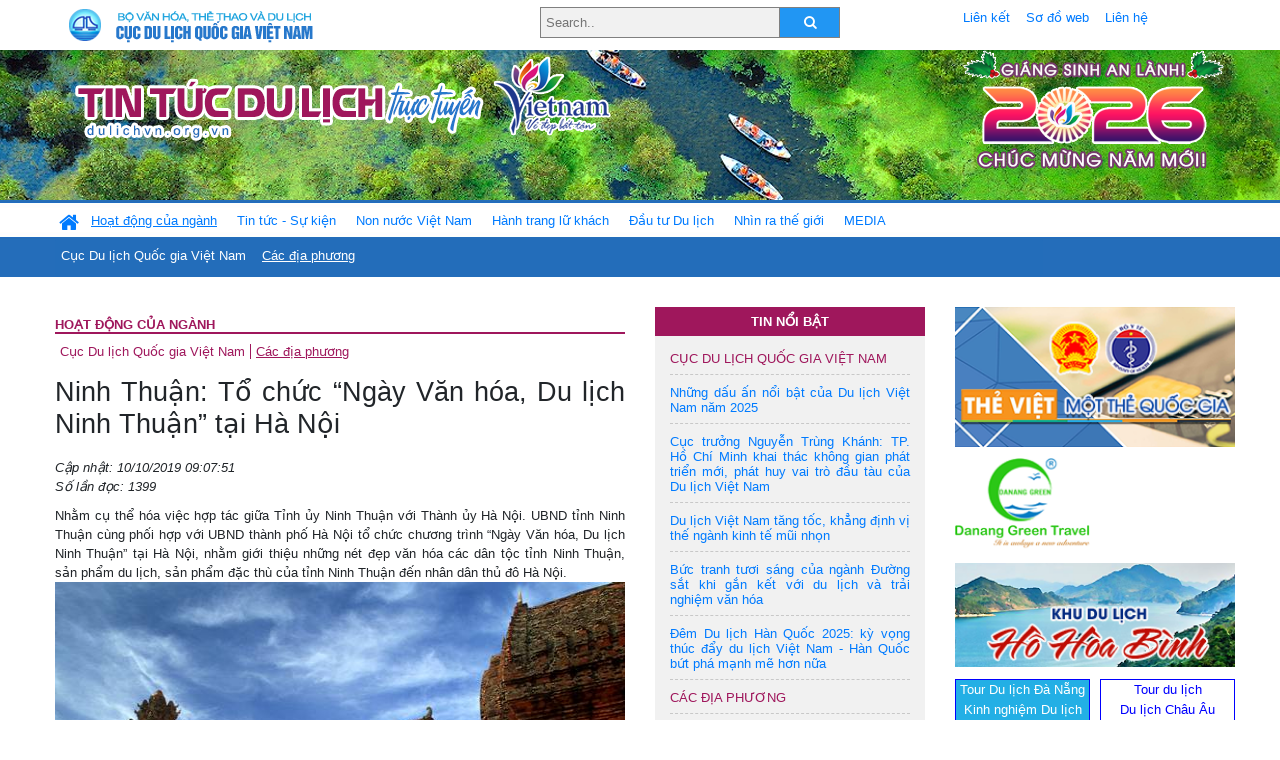

--- FILE ---
content_type: text/html; charset=UTF-8
request_url: https://www.dulichvn.org.vn/index.php/item/ninh-thuan-to-chuc-ngay-van-hoa-du-lich-ninh-thuan-tai-ha-noi-38915
body_size: 12177
content:
<!doctype html>
<html>
<head>

		<meta charset="utf-8">
		<meta name="viewport" content="width=device-width, initial-scale=1.0">	
		<meta name="copyright" content="TITC">
		<meta name="author" content="TITC">
		<meta name="robots" content="index,follow"/>
		<meta name="revisit-after" content="days">
		<meta http-equiv="content-language" content="vi">
		<meta name="geo.region" content="VN-DN" />
		<meta name="geo.position" content="16.067185;108.220157" />
		<meta name="geo.placename" content="Đà Nẵng" />
		<meta name="ICBM" content="16.067185, 108.220157" />
		<meta name="revisit-after" content="days">

				<!-- HTML Meta Tags -->
		<title>Ninh Thuận: Tổ chức “Ngày Văn hóa, Du lịch Ninh Thuận” tại Hà Nội - www.dulichvn.org.vn</title>
		
		<meta name="description" content="
	Nhằm cụ thể h&oacute;a việc hợp t&aacute;c giữa Tỉnh ủy Ninh Thuận với Th&agrave;nh ủy H&agrave; Nội. UBND tỉnh Ninh Thuận c&ugrave;ng phối hợp với UBND th&agrave;nh phố H&agrave; Nội tổ chức chương tr&igrave;nh &ldquo;Ng&agrave;y Văn h&oacute;a, Du lịch Ninh Thuận&rdquo; tại H&agrave; Nội, nhằm giới thiệu những n&eacute;t đẹp văn h&oacute;a c&aacute;c d&acirc;n tộc tỉnh Ninh Thuận, sản phẩm du lịch, sản phẩm đặc th&ugrave; của tỉnh Ninh Thuận đến nh&acirc;n d&acirc;n thủ đ&ocirc; H&agrave; Nội.
">
		<meta name="keywords" content="Ninh-Thuan;Ha-Noi;Ngay-van-hoa">
		<meta name="news_keywords" content="Ninh-Thuan;Ha-Noi;Ngay-van-hoa"/>
		<link rel="canonical" href="dulichvn.org.vn" />
		<link rel="publisher" href="Trung tâm Thông tin Xúc tiến Du lịch Ninh Thuận"/>
		<link rel="dns-prefetch" href="//www.google-analytics.com"/>
		<link rel="amphtml" href="dulichvn.org.vn" />
		

		<!-- Open Graph -->
		<!-- Facebook Meta Tags -->
		<meta property="og:title" content="Ninh Thuận: Tổ chức “Ngày Văn hóa, Du lịch Ninh Thuận” tại Hà Nội - www.dulichvn.org.vn" />
		<meta property="og:type" content="website" />
				<meta property="og:url" content="https://dulichvn.org.vn/index.php/item/ninh-thuan-to-chuc-ngay-van-hoa-du-lich-ninh-thuan-tai-ha-noi-38915" />
		<meta property="og:image" content="https://dulichvn.org.vn/cache/Ninhthuan1.jpg358x200.thumb.gif" />
		<meta property="og:image:width" content="358" />
		<meta property="og:image:height" content="200" />
				<meta property="og:description" content="
	Nhằm cụ thể h&oacute;a việc hợp t&aacute;c giữa Tỉnh ủy Ninh Thuận với Th&agrave;nh ủy H&agrave; Nội. UBND tỉnh Ninh Thuận c&ugrave;ng phối hợp với UBND th&agrave;nh phố H&agrave; Nội tổ chức chương tr&igrave;nh &ldquo;Ng&agrave;y Văn h&oacute;a, Du lịch Ninh Thuận&rdquo; tại H&agrave; Nội, nhằm giới thiệu những n&eacute;t đẹp văn h&oacute;a c&aacute;c d&acirc;n tộc tỉnh Ninh Thuận, sản phẩm du lịch, sản phẩm đặc th&ugrave; của tỉnh Ninh Thuận đến nh&acirc;n d&acirc;n thủ đ&ocirc; H&agrave; Nội.
" />
		<meta property="og:locale" content="vi_vn" />
		<meta property="og:site_name" content="https://dulichvn.org.vn/index.php/item/ninh-thuan-to-chuc-ngay-van-hoa-du-lich-ninh-thuan-tai-ha-noi-38915" />

		<!-- Google / Search Engine Tags -->
		<meta itemprop="name" content="Ninh Thuận: Tổ chức “Ngày Văn hóa, Du lịch Ninh Thuận” tại Hà Nội - www.dulichvn.org.vn">
		<meta itemprop="description" content="
	Nhằm cụ thể h&oacute;a việc hợp t&aacute;c giữa Tỉnh ủy Ninh Thuận với Th&agrave;nh ủy H&agrave; Nội. UBND tỉnh Ninh Thuận c&ugrave;ng phối hợp với UBND th&agrave;nh phố H&agrave; Nội tổ chức chương tr&igrave;nh &ldquo;Ng&agrave;y Văn h&oacute;a, Du lịch Ninh Thuận&rdquo; tại H&agrave; Nội, nhằm giới thiệu những n&eacute;t đẹp văn h&oacute;a c&aacute;c d&acirc;n tộc tỉnh Ninh Thuận, sản phẩm du lịch, sản phẩm đặc th&ugrave; của tỉnh Ninh Thuận đến nh&acirc;n d&acirc;n thủ đ&ocirc; H&agrave; Nội.
">
		<meta itemprop="image" content="https://dulichvn.org.vn/cache/Ninhthuan1.jpg358x200.thumb.gif">
		<meta itemprop="url" content="https://dulichvn.org.vn/index.php/item/ninh-thuan-to-chuc-ngay-van-hoa-du-lich-ninh-thuan-tai-ha-noi-38915">

		

		<!-- Twitter Meta Tags twitter:card, twitter:title, twitter:site, twitter:creator, twitter:description, twitter:image -->
		
		<meta name="twitter:site" content="dulichvn.org.vn">
		<meta name="twitter:creator" content="Trung tâm Thông tin Xúc tiến Du lịch Ninh Thuận">
		<meta name="twitter:card" content="Ninh Thuận: Tổ chức “Ngày Văn hóa, Du lịch Ninh Thuận” tại Hà Nội - www.dulichvn.org.vn">
		<meta name="twitter:title" content="Tin tức du lịch trực tuyến nhiều người xem nhất - www.dulichvn.org.vn">
		<meta name="twitter:description" content="Website của Cục Du lịch Quốc Gia Việt Nam, Cập nhật tin tức về lĩnh vực văn hóa, du lịch, Giới thiệu về đất nước và con người Việt Nam, Danh sách khách sạn tại Việt Nam">
		<meta name="twitter:image" content="https://dulichvn.org.vn/cache/Ninhthuan1.jpg358x200.thumb.gif">
		<meta name="twitter:site" content="@titcdn">
		<meta name="twitter:creator" content="@titcdn">
		<meta name="dc.source" CONTENT="https://dulichvn.org.vn/index.php/item/ninh-thuan-to-chuc-ngay-van-hoa-du-lich-ninh-thuan-tai-ha-noi-38915">
		<meta name="dc.created" content="2019-10-10">
		<meta name="dc.publisher" content="Trung tâm Thông tin Xúc tiến Du lịch Ninh Thuận" />
		<meta name="dc.rights.copyright" content="dulichvn.org.vn" />
		<meta name="dc.creator.name" content="dulichvn.org.vn" />
		<meta name="dc.creator.email" content="httt@vietnamtourism.gov.vn" />
		<meta name="dc.identifier" content="dulichvn.org.vn" />
		<meta name="dc.title" CONTENT="Ninh Thuận: Tổ chức “Ngày Văn hóa, Du lịch Ninh Thuận” tại Hà Nội - www.dulichvn.org.vn">
		<meta name="dc.subject" CONTENT="Ninh Thuận: Tổ chức “Ngày Văn hóa, Du lịch Ninh Thuận” tại Hà Nội - www.dulichvn.org.vn">
		<meta name="dc.keywords" CONTENT="Ninh-Thuan;Ha-Noi;Ngay-van-hoa">
		<meta name="dc.description" CONTENT="
	Nhằm cụ thể h&oacute;a việc hợp t&aacute;c giữa Tỉnh ủy Ninh Thuận với Th&agrave;nh ủy H&agrave; Nội. UBND tỉnh Ninh Thuận c&ugrave;ng phối hợp với UBND th&agrave;nh phố H&agrave; Nội tổ chức chương tr&igrave;nh &ldquo;Ng&agrave;y Văn h&oacute;a, Du lịch Ninh Thuận&rdquo; tại H&agrave; Nội, nhằm giới thiệu những n&eacute;t đẹp văn h&oacute;a c&aacute;c d&acirc;n tộc tỉnh Ninh Thuận, sản phẩm du lịch, sản phẩm đặc th&ugrave; của tỉnh Ninh Thuận đến nh&acirc;n d&acirc;n thủ đ&ocirc; H&agrave; Nội.
">
		<!--Google search meta-->
				<script type="application/ld+json">
			{
			  "@context"        : "http://schema.org",
			  "@type"           : "WebSite",
			  "name"            : "TITC",
			  "alternateName"   : "Website của Cục Du lịch Quốc Gia Việt Nam, Cập nhật tin tức về lĩnh vực văn hóa, du lịch, Giới thiệu về đất nước và con người Việt Nam, Danh sách khách sạn tại Việt Nam",
			  "url": "https://dulichvn.org.vn/",
			  "potentialAction": {
				"@type": "SearchAction",
				"target": "https://dulichvn.org.vn/index.php/search/{search_term_string}",
				"query-input": "required name=search_term_string"
			  }
			}
		</script>
				<script type="application/ld+json">
			{
			  "@context": "http://schema.org",
			  "@type"   : "Organization",
			  "url"     : "https://dulichvn.org.vn/"
			}
		</script>		
				<script type="application/ld+json">
				{
					"@context":"http://schema.org",
					"@type":"BreadcrumbList",
					"itemListElement":[
						{
								"@type":"ListItem",
								"position":1,
								"item":{
									"@id":"https://dulichvn.org.vn/index.php/cat/Cac-dia-phuong",
									"name":"Các địa phương"
								}
							  }
					]
				}
		</script>
				<script type="application/ld+json">
			{
				"@context":"http://schema.org",
				"@type":"NewsArticle",
				"mainEntityOfPage":{
					"@type":"WebPage",
					"@id":"https://dulichvn.org.vn/index.php/item/ninh-thuan-to-chuc-ngay-van-hoa-du-lich-ninh-thuan-tai-ha-noi-38915"
				},
				"headline":"Ninh Thuận: Tổ chức “Ngày Văn hóa, Du lịch Ninh Thuận” tại Hà Nội - www.dulichvn.org.vn",
				"description":"
	Nhằm cụ thể h&oacute;a việc hợp t&aacute;c giữa Tỉnh ủy Ninh Thuận với Th&agrave;nh ủy H&agrave; Nội. UBND tỉnh Ninh Thuận c&ugrave;ng phối hợp với UBND th&agrave;nh phố H&agrave; Nội tổ chức chương tr&igrave;nh &ldquo;Ng&agrave;y Văn h&oacute;a, Du lịch Ninh Thuận&rdquo; tại H&agrave; Nội, nhằm giới thiệu những n&eacute;t đẹp văn h&oacute;a c&aacute;c d&acirc;n tộc tỉnh Ninh Thuận, sản phẩm du lịch, sản phẩm đặc th&ugrave; của tỉnh Ninh Thuận đến nh&acirc;n d&acirc;n thủ đ&ocirc; H&agrave; Nội.
",
				"image":{
					"@type":"ImageObject",
					"url":"https://dulichvn.org.vn/cache/Ninhthuan1.jpg358x200.thumb.gif",
					"width":358,
					"height":200
				},
				"datePublished":"2019-10-10T09:07:51+07:00",
				"dateModified":"2019-10-10T09:07:51+07:00",
				"author":{
					"@type":"Person",
					"name":"TITC"
				},
				"publisher":{
					"@type": "Organization",
					"name":"www.dulichvn.org.vn",
					"logo":{
						"@type":"ImageObject",
						"url":"https://dulichvn.org.vn/web/templates/2018/image/logo_default.png"
					}
				}
			}
		</script>
		<link rel="Shortcut Icon" href="/web/templates/2018/images/favicon.png" type="image/x-icon" />
<link rel="stylesheet" type="text/css" href="/web/templates/2018/css/4.0.0.0/bootstrap.min.css" />
<link rel="stylesheet" type="text/css" href="/web/templates/2018/css/ekko-lightbox.css" />
<link rel="stylesheet" type="text/css" href="/web/templates/2018/css/4.0.0.0/font-awesome.4.5.0.min.css" />
<link rel="stylesheet" type="text/css" href="/web/templates/2018/css/dropdown.css" />
<link rel="stylesheet" type="text/css" href="/web/templates/2018/css/dropdown.linear.css" />
<link rel="stylesheet" type="text/css" href="/web/templates/2018/css/styles.css" />
<link rel="stylesheet" type="text/css" href="/web/templates/2018/css/rrssb.css" />

	
</head>
<body>
	<div class="container-fluid page-bg">
		<header class="page-header">
			<div class="container nopadding-x">
				<div class="row">
					<div class="col-md-4 text-left"><img src="https://dulichvn.org.vn/web/templates/2018/image/tcdl_2.png"  class="img-fluid" width="269" height="50" alt="Cục Du lịch Quốc Gia Việt Nam"/></div>
					<div class="col-md-5">							<form class="srcFrom" action="/index.php/search" style="margin:auto;max-width:300px">
							  <input type="text" placeholder="Search.." name="name">
							  <button type="submit"><i class="fa fa-search"></i></button>
							</form>
													</div>
					<div class="col-md-3 py-2">
						<div class="top_menu">
					<a href="/index.php/cat/Lien-ket" title="Liên kết"   class="px-2" >Liên kết</a><a href="/index.php/cat/So-do-web" title="Sơ đồ web"   class="px-2" >Sơ đồ web</a><a href="/index.php/cat/Lien-he" title="Liên hệ"   class="px-2" >Liên hệ</a>						</div>
					</div>
				</div>				
			</div>
		  										<div class="row banner-row" style="background: url(https://dulichvn.org.vn/web/templates/2018/image/ORG-background-banner-2026.png) center center no-repeat;height: 150px;background-size: cover">
				<div class="container nopadding-x banner-container">
					<div class="row banner-row-wrapper">
                    	<div class="col-md-7">
							
							                            <img src="https://dulichvn.org.vn/web/templates/2018/image/logo.png" class="img-fluid" width="566" height="97" alt="Tin tức du lịch trực tuyến"/>
							
						</div>

						
												<div class="col-md-5 event-banner" style="text-align:right;">
                        	<img src="https://dulichvn.org.vn/web/templates/2018/image/ORG-noel-new year-2026_1.png" class="img-fluid" width="" height="auto" alt="Tin tức du lịch trực tuyến"/>
                        </div>
						
						
                                            	
					</div>
                    			  	</div>
			</div>
			<div class="row" style="background: url(https://dulichvn.org.vn/web/templates/2018/image/bg_menu.jpg) top left repeat-x; height: 77px;">
				<div class="container nopadding-x menu-top">
								<nav class="navbar navbar-expand-xl navbar-light py-0 px-0">
						<button class="navbar-toggler ml-lg-0" type="button" data-toggle="collapse" data-target="#top-menuid" aria-controls="top-menuid" aria-expanded="false" aria-label="Toggle navigation"><span class="navbar-toggler-icon"></span>
						</button>
						<div class="collapse navbar-collapse" id="top-menuid" style="padding-top: 1px;">
							<ul class="navbar-nav mr-auto dropdown dropdown-linear">
								<li class="nav-item-home">
									<a href="/" class="nav-link-home" style="font-size: 16pt;"><i class="fa fa-home fa-2" aria-hidden="true"></i></a>
								</li>
															<li class=" activated pad0 nav-item dropdown">
									<a href="/index.php/cat/Hoat-dong-cua-nganh" title="Hoạt động của ngành"   class="nav-link " role="button" aria-haspopup="true" aria-expanded="false" id="navbarDropdown1">Hoạt động của ngành</a>										<ul class="dropdown-menu justify-content-md-center" aria-labelledby="navbarDropdown1">
											<li class=""></li>
										<li><a href="/index.php/cat/Cuc-Du-lich-Quoc-gia-Viet-Nam" title="Cục Du lịch Quốc gia Việt Nam"   class="nav-link">Cục Du lịch Quốc gia Việt Nam</a></li><li class="activated"><a href="/index.php/cat/Cac-dia-phuong" title="Các địa phương"   class="nav-link">Các địa phương</a></li>										</ul>
																			
								</li>
																<li class="  pad1 nav-item dropdown">
									<a href="/index.php/cat/Tin-tuc---Su-kien" title="Tin tức - Sự kiện"   class="nav-link " role="button" aria-haspopup="true" aria-expanded="false" id="navbarDropdown4">Tin tức - Sự kiện</a>										<ul class="dropdown-menu justify-content-md-center" aria-labelledby="navbarDropdown4">
											<li class=""></li>
										<li><a href="/index.php/cat/Nam-Du-lich-quoc-gia-2025-Hue---Kinh-do-xua-Van-hoi-moi" title="Năm Du lịch quốc gia 2025: Huế - Kinh đô xưa, Vận hội mới"   class="nav-link">Năm Du lịch quốc gia 2025: Huế - Kinh đô xưa, Vận hội mới</a></li>										</ul>
																			
								</li>
																<li class="  pad2 nav-item dropdown">
									<a href="/index.php/cat/Non-nuoc-Viet-Nam" title="Non nước Việt Nam"   class="nav-link " role="button" aria-haspopup="true" aria-expanded="false" id="navbarDropdown8">Non nước Việt Nam</a>										<ul class="dropdown-menu justify-content-md-center" aria-labelledby="navbarDropdown8">
											<li class=""></li>
										<li><a href="/index.php/cat/Di-tich---Danh-thang" title="Di tích - Danh thắng"   class="nav-link">Di tích - Danh thắng</a></li><li><a href="/index.php/cat/Van-hoa---Le-hoi" title="Văn hóa - Lễ hội"   class="nav-link">Văn hóa - Lễ hội</a></li><li><a href="/index.php/cat/Lang-nghe-lang-co" title="Làng nghề, làng cổ"   class="nav-link">Làng nghề, làng cổ</a></li><li><a href="/index.php/cat/Am-thuc-ba-mien" title="Ẩm thực ba miền"   class="nav-link">Ẩm thực ba miền</a></li>										</ul>
																			
								</li>
																<li class="  pad3 nav-item dropdown">
									<a href="/index.php/cat/Hanh-trang-lu-khach" title="Hành trang lữ khách"   class="nav-link " role="button" aria-haspopup="true" aria-expanded="false" id="navbarDropdown13">Hành trang lữ khách</a>										<ul class="dropdown-menu justify-content-md-center" aria-labelledby="navbarDropdown13">
											<li class=""></li>
										<li><a href="/index.php/cat/Ban-co-biet" title="Bạn có biết"   class="nav-link">Bạn có biết</a></li><li><a href="/index.php/cat/Khach-san" title="Khách sạn"   class="nav-link">Khách sạn</a></li><li><a href="/index.php/cat/Cong-ty-lu-hanh" title="Công ty lữ hành"   class="nav-link">Công ty lữ hành</a></li><li><a href="/index.php/cat/Nha-hang" title="Nhà hàng"   class="nav-link">Nhà hàng</a></li><li><a href="/index.php/cat/Mua-sam" title="Mua sắm"   class="nav-link">Mua sắm</a></li><li><a href="/index.php/cat/An-pham-du-lich" title="Ấn phẩm du lịch"   class="nav-link">Ấn phẩm du lịch</a></li><li><a href="/index.php/cat/Khuyen-mai-du-lich" title="Khuyến mãi du lịch"   class="nav-link">Khuyến mãi du lịch</a></li>										</ul>
																			
								</li>
																<li class="  pad4 nav-item ">
									<a href="/index.php/cat/au-tu-Du-lich" title="Ðầu tư Du lịch"   class="nav-link">Ðầu tư Du lịch</a>									
								</li>
																<li class="  pad5 nav-item ">
									<a href="/index.php/cat/Nhin-ra-the-gioi" title="Nhìn ra thế giới"   class="nav-link">Nhìn ra thế giới</a>									
								</li>
																<li class="  pad6 nav-item dropdown">
									<a href="/index.php/cat/MEDIA" title="MEDIA"   class="nav-link " role="button" aria-haspopup="true" aria-expanded="false" id="navbarDropdown41">MEDIA</a>										<ul class="dropdown-menu justify-content-md-center" aria-labelledby="navbarDropdown41">
											<li class=""></li>
										<li><a href="/index.php/cat/Du-lich-qua-anh" title="Du lịch qua ảnh"   class="nav-link">Du lịch qua ảnh</a></li><li><a href="/index.php/cat/Video" title="Video"   class="nav-link">Video</a></li>										</ul>
																			
								</li>
								                        
							</ul>
						</div>
					</nav>
				</div>
			</div>
		</header>		
		<main>
	<div class="container nopadding-x">
		<div class="row">
			<div class="col-md-6 main-item-content">
								<section class="cat-home">
				<h2 class="title"><a href="/index.php/cat/Hoat-dong-cua-nganh" title="Hoạt động của ngành" >Hoạt động của ngành</a></h2><div class="subcat"><a href="/index.php/cat/Cuc-Du-lich-Quoc-gia-Viet-Nam" title="Cục Du lịch Quốc gia Việt Nam" >Cục Du lịch Quốc gia Việt Nam</a><a href="/index.php/cat/Cac-dia-phuong" title="Các địa phương"  class ="activated">Các địa phương</a></div>				</section>						 
					<section class="news-item-detail">
		<article class="news-item-detail">
	<h1>Ninh Thuận: Tổ chức “Ngày Văn hóa, Du lịch Ninh Thuận” tại Hà Nội</h1><div class="meta">Cập nhật: 10/10/2019 09:07:51<br/>Số lần đọc: 1399</div><div class="summery">
	Nhằm cụ thể h&oacute;a việc hợp t&aacute;c giữa Tỉnh ủy Ninh Thuận với Th&agrave;nh ủy H&agrave; Nội. UBND tỉnh Ninh Thuận c&ugrave;ng phối hợp với UBND th&agrave;nh phố H&agrave; Nội tổ chức chương tr&igrave;nh &ldquo;Ng&agrave;y Văn h&oacute;a, Du lịch Ninh Thuận&rdquo; tại H&agrave; Nội, nhằm giới thiệu những n&eacute;t đẹp văn h&oacute;a c&aacute;c d&acirc;n tộc tỉnh Ninh Thuận, sản phẩm du lịch, sản phẩm đặc th&ugrave; của tỉnh Ninh Thuận đến nh&acirc;n d&acirc;n thủ đ&ocirc; H&agrave; Nội.
</div><div class="content"><p style="text-align: center;">
	<img alt="" src="/nhaptin/uploads/images/2019/thang10/Ninhthuan1.jpg" style="width: 594px; height: 397px;" /></p>
<p style="text-align: justify;">
	UBND tỉnh Ninh Thuận đ&atilde; ban h&agrave;nh Kế hoạch số 4187/KH-UBND ng&agrave;y 03/10/2019 về tổ chức chương tr&igrave;nh &ldquo;Ng&agrave;y Văn h&oacute;a, Du lịch Ninh Thuận&rdquo; tại H&agrave; Nội. Thời gian diễn ra từ ng&agrave;y 25 - 27/10 tại khu vực kh&ocirc;ng gian s&acirc;n nh&agrave; B&aacute;t Gi&aacute;c, thuộc vườn hoa Tượng đ&agrave;i L&yacute; Th&aacute;i Tổ, quận Ho&agrave;n Kiếm, th&agrave;nh phố H&agrave; Nội.</p>
<p style="text-align: justify;">
	Chương tr&igrave;nh, hoạt động sẽ diễn ra trong 03 ng&agrave;y với nhiều hoạt động s&ocirc;i nổi như: trưng b&agrave;y giới thiệu sản phẩm nghề thủ c&ocirc;ng truyền thống, tr&igrave;nh diễn nghệ thuật l&agrave;m gốm B&agrave;u Tr&uacute;c, dệt thổ cẩm Mỹ Nghiệp, tr&igrave;nh diễn c&aacute;c nhạc cụ d&acirc;n tộc Chăm (trống Baranưng, trống Ginang, k&egrave;n Saranai, đ&agrave;n Kanhi,&hellip;), quảng b&aacute; tiềm năng, thế mạnh du lịch Ninh Thuận, c&aacute;c dự &aacute;n du lịch trọng điểm, giới thiệu ẩm thực đặc trưng được chế biến từ cừu, d&ecirc; v&agrave; c&aacute;c sản phẩm đặc th&ugrave; như nho, t&aacute;o, tỏi,&hellip;</p>
<p style="text-align: justify;">
	Đặc biệt v&agrave;o tối ng&agrave;y 25/10 sẽ diễn ra Lễ khai mạc với chương tr&igrave;nh biểu diễn nghệ thuật đặc sắc mang đậm n&eacute;t văn h&oacute;a của người d&acirc;n Ninh Thuận, sẽ mang tới m&oacute;n ăn tinh thần v&ocirc; c&ugrave;ng hấp dẫn, th&uacute; vị cho người d&acirc;n thủ đ&ocirc; v&agrave; du kh&aacute;ch khi tới tham quan, thưởng thức./.</p>
<p>
	&nbsp;</p>
<p align="right">
	<strong>Phan Vi</strong></p>
</div><div class="source">Nguồn: Trung tâm Thông tin Xúc tiến Du lịch Ninh Thuận</div><div class="tags">Từ khóa: <a href="/index.php/keyword/Ninh-Thuan" title="Ninh Thuận" >Ninh Thuận</a>, <a href="/index.php/keyword/Ha-Noi" title=" Hà Nội" > Hà Nội</a>, <a href="/index.php/keyword/Ngay-van-hoa" title=" Ngày văn hóa" > Ngày văn hóa</a></div>	</article>
		<div class="row">
			<div class="col-md-6"></div>
			<div class="col-md-6">		<div class="share-facebook">
            	
                <ul class="rrssb-buttons">
                  
            
                  <li class="rrssb-facebook">
                    <!--  Replace with your URL. For best results, make sure you page has the proper FB Open Graph tags in header:
                          https://developers.facebook.com/docs/opengraph/howtos/maximizing-distribution-media-content/ -->
                    <a href="https://www.facebook.com/sharer/sharer.php?u=https://dulichvn.org.vn/index.php/item/ninh-thuan-to-chuc-ngay-van-hoa-du-lich-ninh-thuan-tai-ha-noi-38915" class="popup">
                      <span class="rrssb-icon">
                        <svg xmlns="http://www.w3.org/2000/svg" viewBox="0 0 29 29"><path d="M26.4 0H2.6C1.714 0 0 1.715 0 2.6v23.8c0 .884 1.715 2.6 2.6 2.6h12.393V17.988h-3.996v-3.98h3.997v-3.062c0-3.746 2.835-5.97 6.177-5.97 1.6 0 2.444.173 2.845.226v3.792H21.18c-1.817 0-2.156.9-2.156 2.168v2.847h5.045l-.66 3.978h-4.386V29H26.4c.884 0 2.6-1.716 2.6-2.6V2.6c0-.885-1.716-2.6-2.6-2.6z"/></svg>
                      </span>
                      <span class="rrssb-text">facebook</span>
                    </a>
                  </li>
                  <li class="rrssb-twitter">
                    <!-- Replace href with your Meta and URL information  -->
                    <a href="https://twitter.com/intent/tweet?text=Ninh Thuận: Tổ chức “Ngày Văn hóa, Du lịch Ninh Thuận” tại Hà Nội&amp;url=https://dulichvn.org.vn/index.php/item/ninh-thuan-to-chuc-ngay-van-hoa-du-lich-ninh-thuan-tai-ha-noi-38915&amp;via=https://dulichvn.org.vn/index.php/item/ninh-thuan-to-chuc-ngay-van-hoa-du-lich-ninh-thuan-tai-ha-noi-38915" class="popup">
                      <span class="rrssb-icon">
                        <svg xmlns="http://www.w3.org/2000/svg" viewBox="0 0 28 28"><path d="M24.253 8.756C24.69 17.08 18.297 24.182 9.97 24.62a15.093 15.093 0 0 1-8.86-2.32c2.702.18 5.375-.648 7.507-2.32a5.417 5.417 0 0 1-4.49-3.64c.802.13 1.62.077 2.4-.154a5.416 5.416 0 0 1-4.412-5.11 5.43 5.43 0 0 0 2.168.387A5.416 5.416 0 0 1 2.89 4.498a15.09 15.09 0 0 0 10.913 5.573 5.185 5.185 0 0 1 3.434-6.48 5.18 5.18 0 0 1 5.546 1.682 9.076 9.076 0 0 0 3.33-1.317 5.038 5.038 0 0 1-2.4 2.942 9.068 9.068 0 0 0 3.02-.85 5.05 5.05 0 0 1-2.48 2.71z"/></svg>
                      </span>
                      <span class="rrssb-text">twitter</span>
                    </a>
                  </li>
                  <li class="rrssb-googleplus">
                    <!-- Replace href with your meta and URL information.  -->
                    <a href="https://plus.google.com/share?url=https://dulichvn.org.vn/index.php/item/ninh-thuan-to-chuc-ngay-van-hoa-du-lich-ninh-thuan-tai-ha-noi-38915" class="popup">
                      <span class="rrssb-icon">
                        <svg xmlns="http://www.w3.org/2000/svg" width="24" height="24" viewBox="0 0 24 24"><path d="M21 8.29h-1.95v2.6h-2.6v1.82h2.6v2.6H21v-2.6h2.6v-1.885H21V8.29zM7.614 10.306v2.925h3.9c-.26 1.69-1.755 2.925-3.9 2.925-2.34 0-4.29-2.016-4.29-4.354s1.885-4.353 4.29-4.353c1.104 0 2.014.326 2.794 1.105l2.08-2.08c-1.3-1.17-2.924-1.883-4.874-1.883C3.65 4.586.4 7.835.4 11.8s3.25 7.212 7.214 7.212c4.224 0 6.953-2.988 6.953-7.082 0-.52-.065-1.104-.13-1.624H7.614z"/></svg>            </span>
                      <span class="rrssb-text">google+</span>
                    </a>
                  </li> 
                  <li class="rrssb-email">
                    <!-- Replace subject with your message using URL Endocding: http://meyerweb.com/eric/tools/dencoder/ -->
                    <a href="mailto:?Subject=Ninh Thuận: Tổ chức “Ngày Văn hóa, Du lịch Ninh Thuận” tại Hà Nội&body=
	Nhằm cụ thể h&oacute;a việc hợp t&aacute;c giữa Tỉnh ủy Ninh Thuận với Th&agrave;nh ủy H&agrave; Nội. UBND tỉnh Ninh Thuận c&ugrave;ng phối hợp với UBND th&agrave;nh phố H&agrave; Nội tổ chức chương tr&igrave;nh &ldquo;Ng&agrave;y Văn h&oacute;a, Du lịch Ninh Thuận&rdquo; tại H&agrave; Nội, nhằm giới thiệu những n&eacute;t đẹp văn h&oacute;a c&aacute;c d&acirc;n tộc tỉnh Ninh Thuận, sản phẩm du lịch, sản phẩm đặc th&ugrave; của tỉnh Ninh Thuận đến nh&acirc;n d&acirc;n thủ đ&ocirc; H&agrave; Nội.
 Link: https://dulichvn.org.vn/index.php/item/ninh-thuan-to-chuc-ngay-van-hoa-du-lich-ninh-thuan-tai-ha-noi-38915">
                      <span class="rrssb-icon">
                        <svg xmlns="http://www.w3.org/2000/svg" width="24" height="24" viewBox="0 0 24 24"><path d="M21.386 2.614H2.614A2.345 2.345 0 0 0 .279 4.961l-.01 14.078a2.353 2.353 0 0 0 2.346 2.347h18.771a2.354 2.354 0 0 0 2.347-2.347V4.961a2.356 2.356 0 0 0-2.347-2.347zm0 4.694L12 13.174 2.614 7.308V4.961L12 10.827l9.386-5.866v2.347z"/></svg>
                      </span>
                      <span class="rrssb-text">email</span>
                    </a>
                  </li>          
                  <li class="rrssb-instagram">
                    <!-- Replace href with your URL  -->
                    <a href="http://instagram.com" class="popup">
                      <span class="rrssb-icon">
                        <svg xmlns="http://www.w3.org/2000/svg" width="864" height="864" viewBox="0 0 864 864"><path d="M860.079 254.436c-2.091-45.841-9.371-77.147-20.019-104.542-11.007-28.32-25.731-52.338-49.673-76.28-23.943-23.943-47.962-38.669-76.282-49.675C686.711 13.292 655.404 6.013 609.564 3.92 563.628 1.824 548.964 1.329 432 1.329s-131.63.495-177.564 2.591c-45.841 2.093-77.147 9.372-104.542 20.019-28.319 11.006-52.338 25.731-76.28 49.675-23.943 23.942-38.669 47.96-49.675 76.28C13.292 177.288 6.013 208.595 3.92 254.436 1.824 300.37 1.329 315.036 1.329 432s.495 131.628 2.591 177.564c2.093 45.84 9.372 77.146 20.019 104.541 11.006 28.319 25.731 52.339 49.675 76.282 23.942 23.941 47.961 38.666 76.28 49.673 27.395 10.647 58.701 17.927 104.542 20.019 45.935 2.096 60.601 2.592 177.564 2.592s131.628-.496 177.564-2.592c45.84-2.092 77.146-9.371 104.541-20.019 28.32-11.007 52.339-25.731 76.282-49.673 23.941-23.943 38.666-47.962 49.673-76.282 10.647-27.395 17.928-58.701 20.019-104.541 2.096-45.937 2.592-60.601 2.592-177.564s-.496-131.63-2.592-177.564zm-77.518 351.591c-1.915 41.99-8.932 64.793-14.828 79.969-7.812 20.102-17.146 34.449-32.216 49.521-15.071 15.07-29.419 24.403-49.521 32.216-15.176 5.896-37.979 12.913-79.969 14.828-45.406 2.072-59.024 2.511-174.027 2.511s-128.622-.438-174.028-2.511c-41.988-1.915-64.794-8.932-79.97-14.828-20.102-7.812-34.448-17.146-49.518-32.216-15.071-15.071-24.405-29.419-32.218-49.521-5.897-15.176-12.912-37.979-14.829-79.968-2.071-45.413-2.51-59.034-2.51-174.028s.438-128.615 2.51-174.028c1.917-41.988 8.932-64.794 14.829-79.97 7.812-20.102 17.146-34.448 32.216-49.518 15.071-15.071 29.418-24.405 49.52-32.218 15.176-5.897 37.981-12.912 79.97-14.829 45.413-2.071 59.034-2.51 174.028-2.51s128.615.438 174.027 2.51c41.99 1.917 64.793 8.932 79.969 14.829 20.102 7.812 34.449 17.146 49.521 32.216 15.07 15.071 24.403 29.418 32.216 49.52 5.896 15.176 12.913 37.981 14.828 79.97 2.071 45.413 2.511 59.034 2.511 174.028s-.44 128.615-2.511 174.027z"/><path d="M432 210.844c-122.142 0-221.156 99.015-221.156 221.156S309.859 653.153 432 653.153 653.153 554.14 653.153 432c0-122.142-99.012-221.156-221.153-221.156zm0 364.713c-79.285 0-143.558-64.273-143.558-143.557 0-79.285 64.272-143.558 143.558-143.558 79.283 0 143.557 64.272 143.557 143.558 0 79.283-64.274 143.557-143.557 143.557z"/><circle cx="661.893" cy="202.107" r="51.68"/></svg>
                      </span>
                      <span class="rrssb-text">instagram</span>
                    </a>
                  </li>        
                  <li class="rrssb-linkedin">
                    <!-- Replace href with your meta and URL information -->
                    <a href="http://www.linkedin.com/shareArticle?mini=true&amp;url=https://dulichvn.org.vn/index.php/item/ninh-thuan-to-chuc-ngay-van-hoa-du-lich-ninh-thuan-tai-ha-noi-38915&amp;title=Ninh Thuận: Tổ chức “Ngày Văn hóa, Du lịch Ninh Thuận” tại Hà Nội&amp;summary=
	Nhằm cụ thể h&oacute;a việc hợp t&aacute;c giữa Tỉnh ủy Ninh Thuận với Th&agrave;nh ủy H&agrave; Nội. UBND tỉnh Ninh Thuận c&ugrave;ng phối hợp với UBND th&agrave;nh phố H&agrave; Nội tổ chức chương tr&igrave;nh &ldquo;Ng&agrave;y Văn h&oacute;a, Du lịch Ninh Thuận&rdquo; tại H&agrave; Nội, nhằm giới thiệu những n&eacute;t đẹp văn h&oacute;a c&aacute;c d&acirc;n tộc tỉnh Ninh Thuận, sản phẩm du lịch, sản phẩm đặc th&ugrave; của tỉnh Ninh Thuận đến nh&acirc;n d&acirc;n thủ đ&ocirc; H&agrave; Nội.
" class="popup">
                      <span class="rrssb-icon">
                        <svg xmlns="http://www.w3.org/2000/svg" viewBox="0 0 28 28"><path d="M25.424 15.887v8.447h-4.896v-7.882c0-1.98-.71-3.33-2.48-3.33-1.354 0-2.158.91-2.514 1.802-.13.315-.162.753-.162 1.194v8.216h-4.9s.067-13.35 0-14.73h4.9v2.087c-.01.017-.023.033-.033.05h.032v-.05c.65-1.002 1.812-2.435 4.414-2.435 3.222 0 5.638 2.106 5.638 6.632zM5.348 2.5c-1.676 0-2.772 1.093-2.772 2.54 0 1.42 1.066 2.538 2.717 2.546h.032c1.71 0 2.77-1.132 2.77-2.546C8.056 3.593 7.02 2.5 5.344 2.5h.005zm-2.48 21.834h4.896V9.604H2.867v14.73z"/></svg>
                      </span>
                      <span class="rrssb-text">linkedin</span>
                    </a>
                  </li>    
                  <li class="rrssb-youtube">
                    <a href="https://www.youtube.com/c/vietnamtourismmedia" class="popup">
                      <span class="rrssb-icon">
                        <svg xmlns="http://www.w3.org/2000/svg" viewBox="0 0 28 28"><path d="M27.688 8.512a4.086 4.086 0 0 0-4.106-4.093H4.39A4.084 4.084 0 0 0 .312 8.51v10.976A4.08 4.08 0 0 0 4.39 23.58h19.19a4.09 4.09 0 0 0 4.107-4.092V8.512zm-16.425 10.12V8.322l7.817 5.154-7.817 5.156z"/></svg>
                      </span>
                      <span class="rrssb-text">youtube</span>
                    </a>
                  </li>       
                                                    </ul>
                <!-- Buttons end here -->                
            </div>
	</div>
		</div>
	<section class="same"><section class="cat-home"><h2 class="title"><a>Cùng chuyên mục</a></h2></section><div class="preitem"><h2 class="title"><a>Tin mới hơn</a></h2><div class="row"><article class="col-md-4 pr-0"><div class="item-image"><a href="/index.php/item/tp-dong-hoi-quang-binh-ky-vong-moi-tu-de-an-pho-di-bo-38923" title="TP Đồng Hới (Quảng Bình): Kỳ vọng mới từ đề án phố đi bộ" ><img src="https://dulichvn.org.vn/nhaptin/uploads/images/2019/thang10/donghoi.jpg" alt="TP Đồng Hới (Quảng Bình): Kỳ vọng mới từ đề án phố đi bộ" class="img-responsive"/></a></div><div class="item-detail"><h2 class="item-title"><a href="/index.php/item/tp-dong-hoi-quang-binh-ky-vong-moi-tu-de-an-pho-di-bo-38923" title="TP Đồng Hới (Quảng Bình): Kỳ vọng mới từ đề án phố đi bộ" >TP Đồng Hới (Quảng Bình): Kỳ vọng mới từ đề án phố đi bộ</a></h2></div></article><article class="col-md-4 pr-0"><div class="item-image"><a href="/index.php/item/ban-doi-moc-chau-phat-trien-du-lich-cong-dong-38924" title="Bản Dọi (Mộc Châu) phát triển du lịch cộng đồng" ><img src="https://dulichvn.org.vn/nhaptin/uploads/images/2019/thang10/banchoimocchauJPG.jpg" alt="Bản Dọi (Mộc Châu) phát triển du lịch cộng đồng" class="img-responsive"/></a></div><div class="item-detail"><h2 class="item-title"><a href="/index.php/item/ban-doi-moc-chau-phat-trien-du-lich-cong-dong-38924" title="Bản Dọi (Mộc Châu) phát triển du lịch cộng đồng" >Bản Dọi (Mộc Châu) phát triển du lịch cộng đồng</a></h2></div></article><article class="col-md-4 pr-0"><div class="item-image"><a href="/index.php/item/bao-ton-va-phat-huy-gia-tri-di-san-nhin-tu-cau-chuyen-o-ma-pi-leng-38928" title="Bảo tồn và phát huy giá trị di sản: Nhìn từ câu chuyện ở Mã Pì Lèng" ><img src="https://dulichvn.org.vn/nhaptin/uploads/images/2019/thang10/malipeng1410.jpg" alt="Bảo tồn và phát huy giá trị di sản: Nhìn từ câu chuyện ở Mã Pì Lèng" class="img-responsive"/></a></div><div class="item-detail"><h2 class="item-title"><a href="/index.php/item/bao-ton-va-phat-huy-gia-tri-di-san-nhin-tu-cau-chuyen-o-ma-pi-leng-38928" title="Bảo tồn và phát huy giá trị di sản: Nhìn từ câu chuyện ở Mã Pì Lèng" >Bảo tồn và phát huy giá trị di sản: Nhìn từ câu chuyện ở Mã Pì Lèng</a></h2></div></article></div></div><div class="nextitem"><h2 class="title"><a>Tin cũ hơn</a></h2><div class="row"><article class="col-md-4 pr-0"><div class="item-image"><a href="/index.php/item/khong-gian-trai-nghiem-moi-danh-cho-du-khach-khi-den-voi-co-do-hue-38913" title="Không gian trải nghiệm mới dành cho du khách khi đến với Cố đô Huế" ><img src="https://dulichvn.org.vn/nhaptin/uploads/images/2019/thang10/codohue.jpg" alt="Không gian trải nghiệm mới dành cho du khách khi đến với Cố đô Huế" class="img-responsive"/></a></div><div class="item-detail"><h2 class="item-title"><a href="/index.php/item/khong-gian-trai-nghiem-moi-danh-cho-du-khach-khi-den-voi-co-do-hue-38913" title="Không gian trải nghiệm mới dành cho du khách khi đến với Cố đô Huế" >Không gian trải nghiệm mới dành cho du khách khi đến với Cố đô Huế</a></h2></div></article><article class="col-md-4 pr-0"><div class="item-image"><a href="/index.php/item/ca-mau-se-to-chuc-tuan-le-van-hoa---du-lich--dat-mui-nam-2019-38912" title="Cà Mau sẽ tổ chức tuần lễ Văn hóa - Du lịch  Đất Mũi năm 2019 " ><img src="https://dulichvn.org.vn/nhaptin/uploads/images/2019/thang10/camudiemden.jpg" alt="Cà Mau sẽ tổ chức tuần lễ Văn hóa - Du lịch  Đất Mũi năm 2019 " class="img-responsive"/></a></div><div class="item-detail"><h2 class="item-title"><a href="/index.php/item/ca-mau-se-to-chuc-tuan-le-van-hoa---du-lich--dat-mui-nam-2019-38912" title="Cà Mau sẽ tổ chức tuần lễ Văn hóa - Du lịch  Đất Mũi năm 2019 " >Cà Mau sẽ tổ chức tuần lễ Văn hóa - Du lịch  Đất Mũi năm 2019 </a></h2></div></article><article class="col-md-4 pr-0"><div class="item-image"><a href="/index.php/item/da-nang-phat-trien-du-lich-duong-thuy-noi-dia-38908" title="Đà Nẵng: Phát triển du lịch đường thủy nội địa" ><img src="https://dulichvn.org.vn/nhaptin/uploads/images/2019/thang10/0aDulich.jpg" alt="Đà Nẵng: Phát triển du lịch đường thủy nội địa" class="img-responsive"/></a></div><div class="item-detail"><h2 class="item-title"><a href="/index.php/item/da-nang-phat-trien-du-lich-duong-thuy-noi-dia-38908" title="Đà Nẵng: Phát triển du lịch đường thủy nội địa" >Đà Nẵng: Phát triển du lịch đường thủy nội địa</a></h2></div></article></div><ul><li><article><a href="/index.php/item/ky-uc-mua-thu--noi-tai-hien-ve-dep-hao-hung-cua-ha-noi-trong-thoi-ky-khang-chien-38907" title="“Ký ức mùa thu” – nơi tái hiện vẻ đẹp hào hùng của Hà Nội trong thời kỳ kháng chiến " >“Ký ức mùa thu” – nơi tái hiện vẻ đẹp hào hùng của Hà Nội trong thời kỳ kháng chiến </a></article></li><li><article><a href="/index.php/item/le-hoi-du-lich-thac-ban-gioc-nam-2019-dong-thac-than-thoai-38899" title="Lễ hội du lịch thác Bản Giốc năm 2019: Dòng thác thần thoại" >Lễ hội du lịch thác Bản Giốc năm 2019: Dòng thác thần thoại</a></article></li><li><article><a href="/index.php/item/quang-nam-chu-trong-thi-truong-khach-noi-dia-38900" title="Quảng Nam: Chú trọng thị trường khách nội địa" >Quảng Nam: Chú trọng thị trường khách nội địa</a></article></li><li><article><a href="/index.php/item/to-chuc-tuan-van-hoa---du-lich-mui-ca-mau-nam-2019-38896" title="Tổ chức “Tuần Văn hóa - Du lịch Mũi Cà Mau năm 2019”" >Tổ chức “Tuần Văn hóa - Du lịch Mũi Cà Mau năm 2019”</a></article></li><li><article><a href="/index.php/item/vinh-phuc-day-manh-khai-thac-cac-tour-du-lich-vung-que-38892" title="Vĩnh Phúc đẩy mạnh khai thác các tour du lịch vùng quê " >Vĩnh Phúc đẩy mạnh khai thác các tour du lịch vùng quê </a></article></li></ul></ul></div></section>			
	</section>				
					
			</div>
			<div class="col-md-3 utilities-content">
				<div class="utilities-title">TIN NỔI BẬT</div>
				<div class="utilities-list">					
					<ul class="sublist">
				
						<li class="subcat"><h1><a href="/index.php/cat/Cuc-Du-lich-Quoc-gia-Viet-Nam" title="Cục Du lịch Quốc gia Việt Nam" >Cục Du lịch Quốc gia Việt Nam</a></h1></li>
												<li class="subtitle"><h2><a href="/index.php/item/nhung-dau-an-noi-bat-cua-du-lich-viet-nam-nam-2025-66313" title="Những dấu ấn nổi bật của Du lịch Việt Nam năm 2025" >Những dấu ấn nổi bật của Du lịch Việt Nam năm 2025</a></h2></li>
												<li class="subtitle"><h2><a href="/index.php/item/cuc-truong-nguyen-trung-khanh-tp-ho-chi-minh-khai-thac-khong-gian-phat-trien-moi-phat-huy-vai-tro-dau-tau-cua-du-lich-viet-nam-66297" title="Cục trưởng Nguyễn Trùng Khánh: TP. Hồ Chí Minh khai thác không gian phát triển mới, phát huy vai trò đầu tàu của Du lịch Việt Nam" >Cục trưởng Nguyễn Trùng Khánh: TP. Hồ Chí Minh khai thác không gian phát triển mới, phát huy vai trò đầu tàu của Du lịch Việt Nam</a></h2></li>
												<li class="subtitle"><h2><a href="/index.php/item/du-lich-viet-nam-tang-toc-khang-dinh-vi-the-nganh-kinh-te-mui-nhon-66271" title="Du lịch Việt Nam tăng tốc, khẳng định vị thế ngành kinh tế mũi nhọn" >Du lịch Việt Nam tăng tốc, khẳng định vị thế ngành kinh tế mũi nhọn</a></h2></li>
												<li class="subtitle"><h2><a href="/index.php/item/buc-tranh-tuoi-sang-cua-nganh-duong-sat-khi-gan-ket-voi-du-lich-va-trai-nghiem-van-hoa-66270" title="Bức tranh tươi sáng của ngành Đường sắt khi gắn kết với du lịch và trải nghiệm văn hóa" >Bức tranh tươi sáng của ngành Đường sắt khi gắn kết với du lịch và trải nghiệm văn hóa</a></h2></li>
												<li class="subtitle"><h2><a href="/index.php/item/dem-du-lich-han-quoc-2025-ky-vong-thuc-day-du-lich-viet-nam---han-quoc-but-pha-manh-me-hon-nua-66262" title="Đêm Du lịch Hàn Quốc 2025: kỳ vọng thúc đẩy du lịch Việt Nam - Hàn Quốc bứt phá mạnh mẽ hơn nữa " >Đêm Du lịch Hàn Quốc 2025: kỳ vọng thúc đẩy du lịch Việt Nam - Hàn Quốc bứt phá mạnh mẽ hơn nữa </a></h2></li>
						
						<li class="subcat"><h1><a href="/index.php/cat/Cac-dia-phuong" title="Các địa phương" >Các địa phương</a></h1></li>
												<li class="subtitle"><h2><a href="/index.php/item/da-nang-mo-khong-gian-phat-trien-moi-tu-cong-nghiep-van-hoa-66318" title="Đà Nẵng mở không gian phát triển mới từ công nghiệp văn hóa" >Đà Nẵng mở không gian phát triển mới từ công nghiệp văn hóa</a></h2></li>
												<li class="subtitle"><h2><a href="/index.php/item/phu-tho-bao-ton-van-hoa-gan-voi-du-lich-cong-dong-tren-vung-dat-to-66308" title="Phú Thọ: Bảo tồn văn hóa gắn với du lịch cộng đồng trên vùng Đất Tổ" >Phú Thọ: Bảo tồn văn hóa gắn với du lịch cộng đồng trên vùng Đất Tổ</a></h2></li>
												<li class="subtitle"><h2><a href="/index.php/item/tphcm-som-xay-dung-ben-cang-tau-khach-quoc-te-vung-tau---tang-loi-the-cho-du-lich-66306" title="TPHCM: Sớm xây dựng Bến cảng Tàu khách quốc tế Vũng Tàu - Tăng lợi thế cho du lịch" >TPHCM: Sớm xây dựng Bến cảng Tàu khách quốc tế Vũng Tàu - Tăng lợi thế cho du lịch</a></h2></li>
												<li class="subtitle"><h2><a href="/index.php/item/ban-sac-van-hoa-cong-dong-hut-khach-den-dak-lak-dip-dau-nam-66304" title="Bản sắc văn hóa cộng đồng ''hút khách'' đến Đắk Lắk dịp đầu năm" >Bản sắc văn hóa cộng đồng ''hút khách'' đến Đắk Lắk dịp đầu năm</a></h2></li>
												<li class="subtitle"><h2><a href="/index.php/item/du-lich-an-giang-huong-den-chuyen-nghiep-66302" title="Du lịch An Giang hướng đến chuyên nghiệp" >Du lịch An Giang hướng đến chuyên nghiệp</a></h2></li>
							
					</ul>
				</div>				
			</div>
			<div class="col-md-3 left-content">
				
<div class="qc-home w-100 h-100"><div style="position: absolute; top: 0px; left: 0px;" class="qc-item  big"><a href="http://theviet.vn/" class="qc-link" data-item="qc-115" target="_blank"><img src="https://dulichvn.org.vn/nhaptin/uploads/Ad/banner-theViet-1.png" class="" alt="http://theviet.vn/"/></a></div><div style="position: absolute; top: 150px; left: 0px;" class="qc-item "><a href="https://danangxanh.vn" class="qc-link" data-item="qc-62" target="_blank"><img src="https://dulichvn.org.vn/nhaptin/uploads/Ad/logo-dnx-135.png" class="" alt="https://danangxanh.vn"/></a></div><div style="position: absolute; top: 256.422px; left: 0px;" class="qc-item  big"><a href="http://khudulichhohoabinh.vn/" class="qc-link" data-item="qc-63" target="_blank"><img src="https://dulichvn.org.vn/nhaptin/uploads/Ad/hohoabinh270-100.png" class="" alt="http://khudulichhohoabinh.vn/"/></a></div><div style="position: absolute; top: 370.125px; left: 0px;" class="qc-item "><div style="margin-top: 2px; margin-bottom: 2px; width: 135px; border: 1px solid #00f; text-align: center; background-color:#23afe5">
<a href="https://tourdanangcity.vn/
" style="font:Arial; font-size:13px; text-decoration:none; line-height:20px; color:#fff" target="_blank" title="Tour Du lịch Đà Nẵng">Tour Du lịch Đà Nẵng</a>
  <br>
<a href="https://dulichkhampha24.com/
" style="font:Arial; font-size:13px; text-decoration:none; line-height:20px; color:#fff" target="_blank" title="Kinh nghiệm Du lịch">Kinh nghiệm Du lịch</a>
<br>
<a href="https://dulichdananggiare.net/
" style="font:Arial; font-size:13px; text-decoration:none; line-height:20px; color:#fff" target="_blank" title="Du lịch Đà Nẵng">Du lịch Đà Nẵng</a>
</div></div><div style="position: absolute; top: 370.125px; left: 145px;" class="qc-item "><div style="margin-top: 2px; margin-bottom: 2px; width: 135px; border: 1px solid #00f; text-align: center; background-color:#FFFFFF">
<div><a href="https://dulichviet.com.vn" style="font:Arial; font-size:13px; text-decoration:none; line-height:20px; color:#00f" target="_blank" title="Tour du lịch">Tour du lịch</a></div>
<div><a href="https://dulichviet.com.vn/du-lich-chau-au" style="font:Arial; font-size:13px; text-decoration:none; line-height:20px; color:#00f" target="_blank" title="Du lịch Châu Âu">Du lịch Châu Âu</a></div>
<div><a href="https://dulichviet.com.vn/du-lich-my" style="font:Arial; font-size:13px; text-decoration:none; line-height:20px; color:#00f" target="_blank" title="Du lịch Mỹ">Du lịch Mỹ</a></div>
<div><a href="https://dulichviet.com.vn/du-lich-thai-Lan" style="font:Arial; font-size:13px; text-decoration:none; line-height:20px; color:#00f" target="_blank" title="Du lịch Thái Lan">Du lịch Thái Lan</a></div>
<div><a href="https://dulichviet.com.vn/du-lich-trung-quoc" style="font:Arial; font-size:13px; text-decoration:none; line-height:20px; color:#00f" target="_blank" title="Du lịch Trung Quốc">Du lịch Trung Quốc</a></div>
<div><a href="https://dulichviet.com.vn/du-lich-nhat-ban" style="font:Arial; font-size:13px; text-decoration:none; line-height:20px; color:#00f" target="_blank" title="Du lịch Nhật Bản">Du lịch Nhật Bản</a></div>
<div><a href="https://dulichviet.com.vn/du-lich-han-quoc" style="font:Arial; font-size:13px; text-decoration:none; line-height:20px; color:#00f" target="_blank" title="Du lịch Hàn Quốc">Du lịch Hàn Quốc</a></div>
</div>
</div><div style="position: absolute; top: 446.125px; left: 0px;" class="qc-item "><div style="margin-top: 2px; margin-bottom: 2px; width: 135px; border: 1px solid #00f; text-align: center; background-color:#FFFFFF">
<a href="https://qbtravel.vn/" style="font:Arial; font-size:13px; text-decoration:none; line-height:20px; color:#00f" rel="dofollow" tag="https://qbtravel.vn/" target="blank" title="https://qbtravel.vn/">https://qbtravel.vn/</a>
</div></div><div style="position: absolute; top: 482.125px; left: 0px;" class="qc-item "><div style="margin-top: 2px; margin-bottom: 2px; width: 135px; border: 1px solid #00f; text-align: center; background-color:#FFFFFF">
<a href="https://www.vietnamescapetours.com" style="font:Arial; font-size:13px; text-decoration:none; line-height:20px; color:#00f" target="_blank" title="Vietnam Escape Tours">Vietnam Escape Tours</a></div></div><div style="position: absolute; top: 518.125px; left: 0px;" class="qc-item "><div style="margin-top: 2px; margin-bottom: 2px; width: 135px; border: 1px solid #00f; text-align: center; background-color: #3399ff;">
<div style="margin-top: 5px; margin-bottom: 2px;" align="center"><a href="https://dathanhtravel.vn/" target="_blank"><img src="http://dulichvn.org.vn//nhaptin/uploads/Ad/logo-dathanhtravel2.png" width="130" border="0" /><br/></a></div>
<a style="font: Arial; font-size: 13px; text-decoration: none; line-height: 20px; color: #ffffff;" title="Tour Bà Nà hằng ngày" href="https://dathanhtravel.vn/tour-khoi-hanh-hang-ngay/tour-ba-na-hang-ngay.html" target="_blank">Tour Bà Nà hằng ngày<br /></a> <a style="font: Arial; font-size: 13px; text-decoration: none; line-height: 15px; color: #ffffff;" title="Tour Huế hằng ngày" href="https://dathanhtravel.vn/tour-khoi-hanh-hang-ngay/tour-hue-hang-ngay.html" target="_blank">Tour Huế hằng ngày<br /></a> <a style="font: Arial; font-size: 13px; text-decoration: none; line-height: 20px; color: #ffffff;" title="Tour Hội An hằng ngày" href="https://dathanhtravel.vn/tour-khoi-hanh-hang-ngay/tour-hoi-an-hang-ngay.html" target="_blank">Tour Hội An hằng ngày<br /></a> <a style="font: Arial; font-size: 13px; text-decoration: none; line-height: 15px; color: #ffffff;" title="Thuê xe ô tô Đà Nẵng" href="https://thuexeotodanang.com.vn/" target="_blank">Thuê xe ô tô Đà Nẵng<br /></a> <a style="font: Arial; font-size: 13px; text-decoration: none; line-height: 20px; color: #ffffff;" title="Du lịch Đà Nẵng" href="https://dathanhtravel.vn/du-lich-da-nang.html" target="_blank">Du lịch Đà Nẵng<br /></a> <a style="font: Arial; font-size: 13px; text-decoration: none; line-height: 20px; color: #ffffff;" title="Thuê xe du lịch Đà Nẵng" href="https://dathanhtravel.vn/thue-xe-du-lich-da-nang.html" target="_blank">Thuê xe du lịch Đà Nẵng<br /></a> <a style="font: Arial; font-size: 13px; text-decoration: none; line-height: 20px; color: #ffffff;" title="Vé tham quan tại Đà Nẵng" href="https://dathanhtravel.vn/gia-ve-tham-quan.html" target="_blank">Vé tham quan tại Đà Nẵng<br /></a></div></div><div style="position: absolute; top: 526.125px; left: 145px;" class="qc-item "><div style="width: 135px; border: 1px solid #00f; text-align: center; background-color:#FFFFFF">
<a href="http://www.handetour.vn/tour-du-lich-da-nang-4-ngay-3-dem-8208579.html" style="font:Arial; font-size:13px; text-decoration:none; color:#00f" target="_blank" title="DU LỊCH ĐÀ NẴNG 4 NGÀY"><b>DU LỊCH ĐÀ NẴNG 4 NGÀY 3 ĐÊM</b></a></div></div><div style="position: absolute; top: 578.094px; left: 145px;" class="qc-item "><div style="margin-top: 2px; margin-bottom: 2px; width: 135px; border: 1px solid #00f; text-align: center; background-color:#FFFFFF">
<a href="https://tripday.vn" rel="dofollow" tag=" tripday.vn" target="blank" title=" tripday.vn"> tripday.vn</a></div></div><div style="position: absolute; top: 614.078px; left: 145px;" class="qc-item "><a href="http://dulichvn.org.vn/index.php?category=4000&itemid=26490" class="qc-link" data-item="qc-37" target="_blank"><img src="https://dulichvn.org.vn/nhaptin/uploads/Ad/LHQC-2022.jpg" class="" alt="http://dulichvn.org.vn/index.php?category=4000&itemid=26490"/></a></div></div>			</div>
		</div>
		<div class="row">
			<div class="col-md-12 bottom-qc">
							</div>
		</div>
	</div>	
</main>		<footer>			
			<div class="container nopadding-x" style="background-color: #142f64">
								<div class="row">
					<div class="col-md-7">
						<ul>
							<li><img src="https://dulichvn.org.vn/web/templates/2018/image/banner-title-bottom.png" width="241" height="30" alt=""/></li>
							<li>Cơ quan chủ quản : CỤC DU LỊCH QUỐC GIA VIỆT NAM</li>
							<li>Đơn vị thực hiện : TRUNG TÂM THÔNG TIN DU LỊCH</li>
							<li>Số Giấy phép : 2745/GP-INTER Địa chỉ: 80 Quán Sứ - Hoàn Kiếm - Hà Nội</li>
														<li>Chịu trách nhiệm nội dung : Trung tâm Thông tin du lịch</li>						
														<li>Số lượt truy cập: 292193530</li>
							<li>Lượt truy cập trong năm 2026:479548</li>
														
						</ul>
					</div>
					<div class="col-md-5">
						<a style="float:right;" href="https://tinnhiemmang.vn/danh-ba-tin-nhiem/dulichvnorgvn-1723449370" title="Chung nhan Tin Nhiem Mang" target="_blank"><img src="https://tinnhiemmang.vn/handle_cert?id=dulichvn.org.vn" width="150px" height="auto" alt="Chung nhan Tin Nhiem Mang"></a>
					</div>
				</div>
			</div>
		</footer>
	</div>
	<script src="https://ajax.googleapis.com/ajax/libs/jquery/1.12.4/jquery.min.js"></script>
	<script type="application/ld+json">window.jQuery || document.write('<script src="/templates/full/2017/js/jquery.min.js"><\/script>')</script>
		
	<script type="text/javascript" src="/web/templates/2018/js/4.0.0/bootstrap.min.js?evl=22586"></script>
	<script type="text/javascript" src="/web/templates/2018/js/holder.min.js?evl=22586"></script>
	<script type="text/javascript" src="/web/templates/2018/js/popper.min.js?evl=5822"></script>
	<script type="text/javascript" src="/web/templates/2018/js/rrssb.min.js?evl=22586"></script>
	<script type="text/javascript" src="/web/templates/2018/js/lightbox/ekko-lightbox.min.js"></script>
	<script type="text/javascript">
		(function () {
		  'use strict';

		  if (navigator.userAgent.match(/IEMobile\/10\.0/)) {
			var msViewportStyle = document.createElement('style')
			msViewportStyle.appendChild(
			  document.createTextNode(
				'@-ms-viewport{width:auto!important}'
			  )
			)
			document.querySelector('head').appendChild(msViewportStyle)
		  }

		})();
		$(document).ready(function ($) {
			//$(imgArr).preload();		
			$(document).on('click', '[data-toggle="lightbox"]', function(event) {
				event.preventDefault();
				$(this).ekkoLightbox();
			});
			// CSS
			$(window).load(function(e) {
                var isChrome = !!window.chrome && (!!window.chrome.webstore || !!window.chrome.runtime);
			//$("div.left-content").css("height", $("div.qc-item:last-child ").height()+parseInt($("div.qc-item:last-child ").css("top").replace("px","")));
			var lastChildHeight = parseInt($(".left-content div.qc-item:last-child ").height());
			var panelHeight ='';
			console.log(parseInt($(".left-content div.qc-item:last-child ").css("top").replace("px","")));
			if(parseInt($(".left-content div.qc-item:last-child ").css("top").replace("px",""))>0)
			{
				var lastChildPos = parseInt($(".left-content div.qc-item:last-child ").css("top").replace("px",""))
				panelHeight = lastChildHeight+lastChildPos;
				//console.log(parseInt($(".left-content div.qc-item:last-child ").innerHeight()))
				//console.log('lastChildPos: '+lastChildPos+' | lastChildHeight: '+lastChildHeight);
			}
			else
			{
				var lastChildPos = $(".left-content div.qc-item").last().offsetParent().offset().top;
				//panelHeight = parseInt(lastChildHeight+lastChildPos)-(parseInt($('.left-content').position().top)-lastChildHeight)+50;
				panelHeight = parseInt(lastChildHeight+lastChildPos)-(parseInt($('.left-content').position().top)-50);
				//console.log('lastChildPos: '+lastChildPos+' | lastChildHeight: '+lastChildHeight+' | $(".left-content").position().top: '+$('.left-content').position().top);
				}
			//console.log($(".left-content div.qc-item").last().offset().top+lastChildHeight+10);
			//console.log($(".left-content div.qc-item").last().offset().top+lastChildHeight+10+$('.left-content').position().top);
			console.log('panelHeight: '+panelHeight);
			if(!isNaN(panelHeight))
			{
				$("div.left-content").css("height", panelHeight);
			}
            });
			
		});	
		$.fn.preload = function() {
			this.each(function(index, value){
				if(typeof(value) != "undefined"){
					var tmp = new Image();

					/* $.each( value, function( key, value ) {
					  console.log( key + ": " + value );

					}); */
					tmp.src = value.src;
					if(value.width>0){
						tmp.width = value.width;				
					}
					if(value.height>0){
						tmp.height = value.height;
					}
					tmp.alt = value.alt;
					tmp.srcset = value.src;
					//console.log(value.src);
					if(tmp.src.length>0){
						$("img#preload_"+index).replaceWith(tmp);
					}
				}
			});
		}	
	</script>
<!-- Global site tag (gtag.js) - Google Analytics -->
<script async src="https://www.googletagmanager.com/gtag/js?id=UA-1884398-5"></script>
<script>
  window.dataLayer = window.dataLayer || [];
  function gtag(){dataLayer.push(arguments);}
  gtag('js', new Date());

  gtag('config', 'UA-1884398-5');
</script>
</body>
</html>
